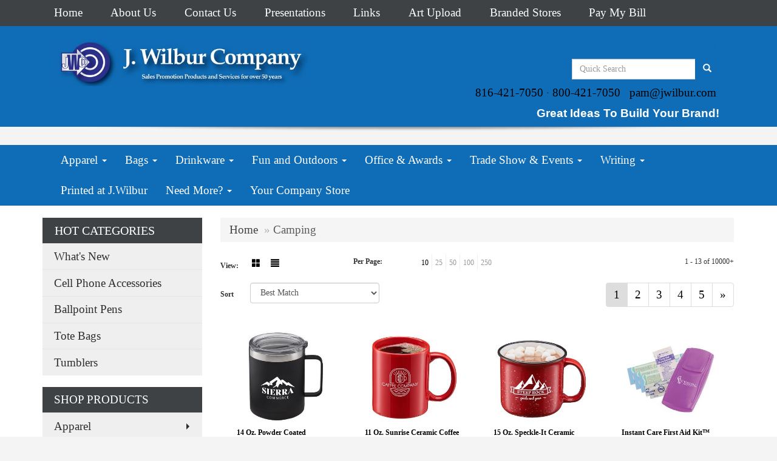

--- FILE ---
content_type: text/html
request_url: https://www.jwilbur.com/ws/ws.dll/StartSrch?UID=32847&WENavID=7914983
body_size: 6123
content:
<!DOCTYPE html>  <!-- WebExpress Embedded iFrame Page : Product Search Results List -->
<html lang="en">
  <head>
    <meta charset="utf-8">
    <meta http-equiv="X-UA-Compatible" content="IE=edge">
    <meta name="viewport" content="width=device-width, initial-scale=1">
    <!-- The above 3 meta tags *must* come first in the head; any other head content must come *after* these tags -->
    
    <!-- Bootstrap core CSS -->
    <link href="/distsite/styles/7/common/css/bootstrap.min.css" rel="stylesheet">
	<!-- Flexslider -->
    <link href="/distsite/styles/7/common/css/flexslider.css" rel="stylesheet">
	<!-- Custom styles for this theme -->
    <link href="/we/we.dll/StyleSheet?UN=32847&Type=WETheme-PS&TS=45979.3563541667" rel="stylesheet">
	<link href="/distsite/styles/7/common/css/font-awesome.min.css" rel="stylesheet">
  
    <!-- HTML5 shim and Respond.js for IE8 support of HTML5 elements and media queries -->
    <!--[if lt IE 9]>
      <script src="https://oss.maxcdn.com/html5shiv/3.7.2/html5shiv.min.js"></script>
      <script src="https://oss.maxcdn.com/respond/1.4.2/respond.min.js"></script>
    <![endif]-->

		<style>
		.show-more {
  display: none;
  cursor: pointer;
}</style>
</head>

<body style="background:#fff;">

	<div class="col-lg-12 col-md-12 col-sm-12 container page" style="padding:0px;margin:0px;">
      <div id="main-content" class="row" style="margin:0px 2px 0px 0px;">

<!-- main content -->



        <div class="category-header">

        	<!-- Category Banner -->
<!--        	<img class="img-responsive" src="http://placehold.it/1150x175/1893d1/ffffff">
-->

            <!-- Breadcrumbs -->
            <ol class="breadcrumb"  >
              <li><a href="https://www.jwilbur.com" target="_top">Home</a></li>
              <li class="active">Camping</li>
            </ol>

            <!-- Category Text -->
<!--
        	<h1>Custom Tote Bags</h1>
            <p>Lorem ipsum dolor sit amet, consectetur adipiscing elit, sed do eiusmod tempor incididunt ut labore et dolore magna aliqua. Ut enim ad minim veniam, quis nostrud exercitation ullamco laboris nisi ut aliquip ex ea commodo consequat.</p>
        </div>
-->
        	<!-- Hide Section Mobile -->
        	<div class="row pr-list-filters hidden-xs">

               <div id="list-controls" class="col-sm-3">

                  <form class="form-horizontal">
                    <div class="form-group">
                      <label class="col-sm-2 col-xs-3 control-label">View:</label>
                      <div class="col-sm-10 col-xs-9">
			
                          <a href="/ws/ws.dll/StartSrch?UID=32847&WENavID=7914983&View=T&ST=26020117223657255444760089" class="btn btn-control grid"><span class="glyphicon glyphicon-th-large"></span></a>
                          <a href="/ws/ws.dll/StartSrch?UID=32847&WENavID=7914983&View=L&ST=26020117223657255444760089" class="btn btn-control"><span class="glyphicon glyphicon-align-justify"></span></a>
			
                      </div>
                    </div><!--/formgroup-->
                  </form>

               </div>

               <div class="col-sm-4 remove-pad">
                	<div class="form-group" >
                      <label class="col-sm-5 control-label">Per Page:</label>
                      <div class="col-sm-7 remove-pad">
                        <ul class="per-page notranslate">
							<li class="active"><a href="/ws/ws.dll/StartSrch?UID=32847&WENavID=7914983&ST=26020117223657255444760089&PPP=10" title="Show 10 per page" onMouseOver="window.status='Show 10 per page';return true;" onMouseOut="window.status='';return true;">10</a></li><li><a href="/ws/ws.dll/StartSrch?UID=32847&WENavID=7914983&ST=26020117223657255444760089&PPP=25" title="Show 25 per page" onMouseOver="window.status='Show 25 per page';return true;" onMouseOut="window.status='';return true;">25</a></li><li><a href="/ws/ws.dll/StartSrch?UID=32847&WENavID=7914983&ST=26020117223657255444760089&PPP=50" title="Show 50 per page" onMouseOver="window.status='Show 50 per page';return true;" onMouseOut="window.status='';return true;">50</a></li><li><a href="/ws/ws.dll/StartSrch?UID=32847&WENavID=7914983&ST=26020117223657255444760089&PPP=100" title="Show 100 per page" onMouseOver="window.status='Show 100 per page';return true;" onMouseOut="window.status='';return true;">100</a></li><li><a href="/ws/ws.dll/StartSrch?UID=32847&WENavID=7914983&ST=26020117223657255444760089&PPP=250" title="Show 250 per page" onMouseOver="window.status='Show 250 per page';return true;" onMouseOut="window.status='';return true;">250</a></li>
                        </ul>
                      </div>
               		</div><!--/formgroup-->
               </div> <!-- /.col-sm-4 -->
               <div class="col-sm-5">
					<p class="pr-showing">1 - 13 of  10000+</p>
               </div>

            </div><!-- /.row-->
        <!-- /End Hidden Mobile -->

            <div class="row pr-list-filters">

              <div class="col-sm-4 hidden-xs">
<script>
function GoToNewURL(entered)
{
	to=entered.options[entered.selectedIndex].value;
	if (to>"") {
		location=to;
		entered.selectedIndex=0;
	}
}
</script>
                <form class="form-horizontal">
                  <div class="form-group">
                      <label class="col-xs-2 col-sm-2 control-label sort">Sort</label>
                      <div class="col-xs-10 col-sm-10">
                         <select class="form-control sort" onchange="GoToNewURL(this);">
							<option value="/ws/ws.dll/StartSrch?UID=32847&WENavID=7914983&Sort=0" selected>Best Match</option><option value="/ws/ws.dll/StartSrch?UID=32847&WENavID=7914983&Sort=3">Most Popular</option><option value="/ws/ws.dll/StartSrch?UID=32847&WENavID=7914983&Sort=1">Price (Low to High)</option><option value="/ws/ws.dll/StartSrch?UID=32847&WENavID=7914983&Sort=2">Price (High to Low)</option>
                        </select>
                      </div>
                    </div><!--/formgroup-->
                  </form>
                </div><!--/col4-->

                <div class="col-sm-8 col-xs-12">
                      <div class="text-center">
                        <ul class="pagination">
						  <!--
                          <li>
                            <a href="#" aria-label="Previous">
                              <span aria-hidden="true">&laquo;</span>
                            </a>
                          </li>
						  -->
							<li class="active"><a href="/ws/ws.dll/StartSrch?UID=32847&WENavID=7914983&ST=26020117223657255444760089&Start=0" title="Page 1" onMouseOver="window.status='Page 1';return true;" onMouseOut="window.status='';return true;"><span class="notranslate">1<span></a></li><li><a href="/ws/ws.dll/StartSrch?UID=32847&WENavID=7914983&ST=26020117223657255444760089&Start=12" title="Page 2" onMouseOver="window.status='Page 2';return true;" onMouseOut="window.status='';return true;"><span class="notranslate">2<span></a></li><li><a href="/ws/ws.dll/StartSrch?UID=32847&WENavID=7914983&ST=26020117223657255444760089&Start=24" title="Page 3" onMouseOver="window.status='Page 3';return true;" onMouseOut="window.status='';return true;"><span class="notranslate">3<span></a></li><li><a href="/ws/ws.dll/StartSrch?UID=32847&WENavID=7914983&ST=26020117223657255444760089&Start=36" title="Page 4" onMouseOver="window.status='Page 4';return true;" onMouseOut="window.status='';return true;"><span class="notranslate">4<span></a></li><li><a href="/ws/ws.dll/StartSrch?UID=32847&WENavID=7914983&ST=26020117223657255444760089&Start=48" title="Page 5" onMouseOver="window.status='Page 5';return true;" onMouseOut="window.status='';return true;"><span class="notranslate">5<span></a></li>
						  
                          <li>
                            <a href="/ws/ws.dll/StartSrch?UID=32847&WENavID=7914983&Start=12&ST=26020117223657255444760089" aria-label="Next">
                              <span aria-hidden="true">&raquo;</span>
                            </a>
                          </li>
						  
                        </ul>
                      </div>

					<div class="clear"></div>

                </div> <!--/col-12-->

            </div><!--/row-->

        	<div class="clear"></div>

            <div class="row visible-xs-block">
                	<div class="col-xs-12">

                      <p class="pr-showing">1 - 13 of  10000+</p>

                      <div class="btn-group pull-right" role="group">

						  
                          <a href="/ws/ws.dll/StartSrch?UID=32847&WENavID=7914983&View=T&ST=26020117223657255444760089" class="btn btn-control grid"><span class="glyphicon glyphicon-th-large"></span></a>
                          <a href="/ws/ws.dll/StartSrch?UID=32847&WENavID=7914983&View=L&ST=26020117223657255444760089" class="btn btn-control"><span class="glyphicon glyphicon-align-justify"></span></a>
						  

                          <div class="btn-group" role="group">
                            <button type="button" class="btn btn-white dropdown-toggle" data-toggle="dropdown" aria-haspopup="true" aria-expanded="false">
                              Sort <span class="caret"></span>
                            </button>
                            <ul class="dropdown-menu dropdown-menu-right">
								<li class="active"><a href="/ws/ws.dll/StartSrch?UID=32847&WENavID=7914983&Sort=0">Best Match</a></li><li><a href="/ws/ws.dll/StartSrch?UID=32847&WENavID=7914983&Sort=3">Most Popular</a></li><li><a href="/ws/ws.dll/StartSrch?UID=32847&WENavID=7914983&Sort=1">Price (Low to High)</a></li><li><a href="/ws/ws.dll/StartSrch?UID=32847&WENavID=7914983&Sort=2">Price (High to Low)</a></li>
                            </ul>
                          </div>

                      </div>
                    </div><!--/.col12 -->
            </div><!-- row -->

<!-- Product Results List -->
<ul class="thumbnail-list"><a name="0" href="#" alt="Item 0"></a>
<li>
 <a href="https://www.jwilbur.com/p/HEVQE-OSCKT/14-oz.-powder-coated-stainless-steel-camping-mug" target="_parent" alt="14 Oz. Powder Coated Stainless Steel Camping Mug">
 <div class="pr-list-grid">
		<img class="img-responsive" src="/ws/ws.dll/QPic?SN=50018&P=986715663&I=0&PX=300" alt="14 Oz. Powder Coated Stainless Steel Camping Mug">
		<p class="pr-name">14 Oz. Powder Coated Stainless Steel Camping Mug</p>
		<p class="pr-price"  ><span class="notranslate">$14.65</span> - <span class="notranslate">$15.95</span></p>
		<p class="pr-number"  ><span class="notranslate">Item #4759</span></p>
 </div>
 </a>
</li>
<a name="1" href="#" alt="Item 1"></a>
<li>
 <a href="https://www.jwilbur.com/p/FBVVE-PAURL/11-oz.-sunrise-ceramic-coffee-mug" target="_parent" alt="11 Oz. Sunrise Ceramic Coffee Mug">
 <div class="pr-list-grid">
		<img class="img-responsive" src="/ws/ws.dll/QPic?SN=50018&P=956868613&I=0&PX=300" alt="11 Oz. Sunrise Ceramic Coffee Mug">
		<p class="pr-name">11 Oz. Sunrise Ceramic Coffee Mug</p>
		<p class="pr-price"  ><span class="notranslate">$3.25</span> - <span class="notranslate">$3.65</span></p>
		<p class="pr-number"  ><span class="notranslate">Item #4805</span></p>
 </div>
 </a>
</li>
<a name="2" href="#" alt="Item 2"></a>
<li>
 <a href="https://www.jwilbur.com/p/ABVWI-PAURF/15-oz.-speckle-it-ceramic-camping-mug" target="_parent" alt="15 Oz. Speckle-It Ceramic Camping Mug">
 <div class="pr-list-grid">
		<img class="img-responsive" src="/ws/ws.dll/QPic?SN=50018&P=526868607&I=0&PX=300" alt="15 Oz. Speckle-It Ceramic Camping Mug">
		<p class="pr-name">15 Oz. Speckle-It Ceramic Camping Mug</p>
		<p class="pr-price"  ><span class="notranslate">$4.39</span> - <span class="notranslate">$4.79</span></p>
		<p class="pr-number"  ><span class="notranslate">Item #4815</span></p>
 </div>
 </a>
</li>
<a name="3" href="#" alt="Item 3"></a>
<li>
 <a href="https://www.jwilbur.com/p/QGYTJ-DNVMO/instant-care-first-aid-kit" target="_parent" alt="Instant Care First Aid Kit™">
 <div class="pr-list-grid">
		<img class="img-responsive" src="/ws/ws.dll/QPic?SN=50018&P=101613938&I=0&PX=300" alt="Instant Care First Aid Kit™">
		<p class="pr-name">Instant Care First Aid Kit™</p>
		<p class="pr-price"  ><span class="notranslate">$1.49</span> - <span class="notranslate">$1.75</span></p>
		<p class="pr-number"  ><span class="notranslate">Item #3515</span></p>
 </div>
 </a>
</li>
<a name="4" href="#" alt="Item 4"></a>
<li>
 <a href="https://www.jwilbur.com/p/EBVUG-RRBVT/13-oz.-tall-speckle-it-ceramic-camping-mug" target="_parent" alt="13 Oz. Tall Speckle-It Ceramic Camping Mug">
 <div class="pr-list-grid">
		<img class="img-responsive" src="/ws/ws.dll/QPic?SN=50018&P=548068625&I=0&PX=300" alt="13 Oz. Tall Speckle-It Ceramic Camping Mug">
		<p class="pr-name">13 Oz. Tall Speckle-It Ceramic Camping Mug</p>
		<p class="pr-price"  ><span class="notranslate">$4.39</span> - <span class="notranslate">$4.79</span></p>
		<p class="pr-number"  ><span class="notranslate">Item #4810-EV</span></p>
 </div>
 </a>
</li>
<a name="5" href="#" alt="Item 5"></a>
<li>
 <a href="https://www.jwilbur.com/p/BIXVF-ITRVY/mini-sling-first-aid-kit" target="_parent" alt="Mini Sling First Aid Kit">
 <div class="pr-list-grid">
		<img class="img-responsive" src="/ws/ws.dll/QPic?SN=50018&P=904001814&I=0&PX=300" alt="Mini Sling First Aid Kit">
		<p class="pr-name">Mini Sling First Aid Kit</p>
		<p class="pr-price"  ><span class="notranslate">$3.45</span> - <span class="notranslate">$3.85</span></p>
		<p class="pr-number"  ><span class="notranslate">Item #3553</span></p>
 </div>
 </a>
</li>
<a name="6" href="#" alt="Item 6"></a>
<li>
 <a href="https://www.jwilbur.com/p/PASVI-PUTMB/aluminum-9-led-flashlight-w-strap" target="_parent" alt="Aluminum 9 LED Flashlight w/ Strap">
 <div class="pr-list-grid">
		<img class="img-responsive" src="/ws/ws.dll/QPic?SN=69533&P=707219317&I=0&PX=300" alt="Aluminum 9 LED Flashlight w/ Strap">
		<p class="pr-name">Aluminum 9 LED Flashlight w/ Strap</p>
		<p class="pr-price"  ><span class="notranslate">$1.35</span> - <span class="notranslate">$2.00</span></p>
		<p class="pr-number"  ><span class="notranslate">Item #FTA001</span></p>
 </div>
 </a>
</li>
<a name="7" href="#" alt="Item 7"></a>
<li>
 <a href="https://www.jwilbur.com/p/QJXRF-PVZIK/11-oz.-ceramic-coffee-mug-with-removable-bamboo-coaster" target="_parent" alt="11 Oz. Ceramic Coffee Mug with Removable Bamboo Coaster">
 <div class="pr-list-grid">
		<img class="img-responsive" src="/ws/ws.dll/QPic?SN=50018&P=757240854&I=0&PX=300" alt="11 Oz. Ceramic Coffee Mug with Removable Bamboo Coaster">
		<p class="pr-name">11 Oz. Ceramic Coffee Mug with Removable Bamboo Coaster</p>
		<p class="pr-price"  ><span class="notranslate">$6.55</span> - <span class="notranslate">$6.95</span></p>
		<p class="pr-number"  ><span class="notranslate">Item #4825</span></p>
 </div>
 </a>
</li>
<a name="8" href="#" alt="Item 8"></a>
<li>
 <a href="https://www.jwilbur.com/p/UITSH-LYTBQ/14-oz.-camper-collection-ceramic-mug" target="_parent" alt="14 Oz. Camper Collection Ceramic Mug">
 <div class="pr-list-grid">
		<img class="img-responsive" src="/ws/ws.dll/QPic?SN=52662&P=915461446&I=0&PX=300" alt="14 Oz. Camper Collection Ceramic Mug">
		<p class="pr-name">14 Oz. Camper Collection Ceramic Mug</p>
		<p class="pr-price"  ><span class="notranslate">$4.25</span> - <span class="notranslate">$6.90</span></p>
		<p class="pr-number"  ><span class="notranslate">Item #15700</span></p>
 </div>
 </a>
</li>
<a name="9" href="#" alt="Item 9"></a>
<li>
 <a href="https://www.jwilbur.com/p/FFUUE-OQXDR/dual-layer-soft-micro-mink-sherpa-blankets-50-x-60" target="_parent" alt="Dual Layer Soft Micro Mink Sherpa Blankets 50&quot; X 60&quot;">
 <div class="pr-list-grid">
		<img class="img-responsive" src="/ws/ws.dll/QPic?SN=69609&P=706694523&I=0&PX=300" alt="Dual Layer Soft Micro Mink Sherpa Blankets 50&quot; X 60&quot;">
		<p class="pr-name">Dual Layer Soft Micro Mink Sherpa Blankets 50&quot; X 60&quot;</p>
		<p class="pr-price"  ><span class="notranslate">$23.95</span> - <span class="notranslate">$30.43</span></p>
		<p class="pr-number"  ><span class="notranslate">Item #FLSB8000</span></p>
 </div>
 </a>
</li>
<a name="10" href="#" alt="Item 10"></a>
<li>
 <a href="https://www.jwilbur.com/p/CCYSF-OUMYY/mini-breeze-rechargeable-hand-fan" target="_parent" alt="Mini Breeze Rechargeable Hand Fan">
 <div class="pr-list-grid">
		<img class="img-responsive" src="/ws/ws.dll/QPic?SN=60462&P=186757944&I=0&PX=300" alt="Mini Breeze Rechargeable Hand Fan">
		<p class="pr-name">Mini Breeze Rechargeable Hand Fan</p>
		<p class="pr-price"  ><span class="notranslate">$7.55</span> - <span class="notranslate">$9.03</span></p>
		<p class="pr-number"  ><span class="notranslate">Item #WTV-MB22</span></p>
 </div>
 </a>
</li>
<a name="11" href="#" alt="Item 11"></a>
<li>
 <a href="https://www.jwilbur.com/p/QGYRH-QBVVW/rpet-fleece-blanket" target="_parent" alt="RPET Fleece Blanket">
 <div class="pr-list-grid">
		<img class="img-responsive" src="/ws/ws.dll/QPic?SN=50018&P=977343956&I=0&PX=300" alt="RPET Fleece Blanket">
		<p class="pr-name">RPET Fleece Blanket</p>
		<p class="pr-price"  ><span class="notranslate">$16.95</span> - <span class="notranslate">$17.95</span></p>
		<p class="pr-number"  ><span class="notranslate">Item #995</span></p>
 </div>
 </a>
</li>
</ul>

<!-- Footer pagination -->
<div class="row">
<div class="col-sm-12 col-xs-12">
             <div class="text-center">
                <ul class="pagination">
						  <!--
                          <li>
                            <a href="#" aria-label="Previous">
                              <span aria-hidden="true">&laquo;</span>
                            </a>
                          </li>
						  -->
							<li class="active"><a href="/ws/ws.dll/StartSrch?UID=32847&WENavID=7914983&ST=26020117223657255444760089&Start=0" title="Page 1" onMouseOver="window.status='Page 1';return true;" onMouseOut="window.status='';return true;"><span class="notranslate">1<span></a></li><li><a href="/ws/ws.dll/StartSrch?UID=32847&WENavID=7914983&ST=26020117223657255444760089&Start=12" title="Page 2" onMouseOver="window.status='Page 2';return true;" onMouseOut="window.status='';return true;"><span class="notranslate">2<span></a></li><li><a href="/ws/ws.dll/StartSrch?UID=32847&WENavID=7914983&ST=26020117223657255444760089&Start=24" title="Page 3" onMouseOver="window.status='Page 3';return true;" onMouseOut="window.status='';return true;"><span class="notranslate">3<span></a></li><li><a href="/ws/ws.dll/StartSrch?UID=32847&WENavID=7914983&ST=26020117223657255444760089&Start=36" title="Page 4" onMouseOver="window.status='Page 4';return true;" onMouseOut="window.status='';return true;"><span class="notranslate">4<span></a></li><li><a href="/ws/ws.dll/StartSrch?UID=32847&WENavID=7914983&ST=26020117223657255444760089&Start=48" title="Page 5" onMouseOver="window.status='Page 5';return true;" onMouseOut="window.status='';return true;"><span class="notranslate">5<span></a></li>
						  
                          <li>
                            <a href="/ws/ws.dll/StartSrch?UID=32847&WENavID=7914983&Start=12&ST=26020117223657255444760089" aria-label="Next">
                              <span aria-hidden="true">&raquo;</span>
                            </a>
                          </li>
						  
                </ul>
              </div>
</div>
</div>

<!-- Custom footer -->


<!-- end main content -->

      </div> <!-- /.row -->
    </div> <!-- /container -->

	<!-- Bootstrap core JavaScript
    ================================================== -->
    <!-- Placed at the end of the document so the pages load faster -->
    <script src="/distsite/styles/7/common/js/jquery.min.js"></script>
    <script src="/distsite/styles/7/common/js/bootstrap.min.js"></script>
    <!-- IE10 viewport hack for Surface/desktop Windows 8 bug -->
    <script src="/distsite/styles/7/common/js/ie10-viewport-bug-workaround.js"></script>

	<!-- iFrame Resizer -->
	<script src="/js/iframeResizer.contentWindow.min.js" type="text/javascript"></script>
	<script type="text/javascript" src="/js/IFrameUtils.js?20150930"></script> <!-- For custom iframe integration functions (not resizing) -->
	<script>ScrollParentToTop();</script>
	<script>
		$(function () {
  			$('[data-toggle="tooltip"]').tooltip()
		})

    function PostAdStatToService(AdID, Type)
{
  var URL = '/we/we.dll/AdStat?AdID='+ AdID + '&Type=' +Type;

  // Try using sendBeacon.  Some browsers may block this.
  if (navigator && navigator.sendBeacon) {
      navigator.sendBeacon(URL);
  }
}

	</script>


	<!-- Custom - This page only -->

	<!-- Tile cell height equalizer -->
<!--
	<script src="/distsite/styles/7/common/js/jquery.matchHeight-min.js"></script>
	<script>
		$(function() {
    		$('.pr-list-grid').matchHeight();
		});
	</script>
-->
	<!-- End custom -->



</body>
</html>
